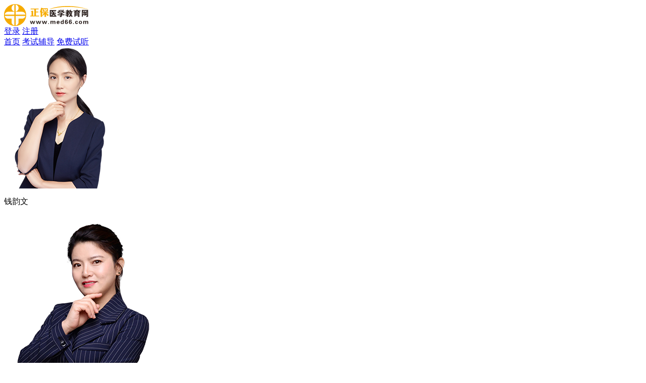

--- FILE ---
content_type: text/html
request_url: https://www.med66.com/fuyouketang/liuli/gl1703201964.shtml
body_size: 8745
content:

<!DOCTYPE html>
<html>
<head>
<meta http-equiv="Content-Type" content="text/html; charset=utf-8"/>
<title> 刘莉医生个人主页：儿科专家刘莉大夫个人简介网站_医学教育网</title>
<meta name="description" content="" />
<meta name="keywords" content="刘莉,儿科专家刘莉,刘莉主任,刘莉视频,刘莉讲座,医学教育网刘莉" />
<link href="//www.med66.com/css/lanmu/global_newfykt.css" rel="stylesheet" type="text/css" /> 
<link href="//www.med66.com/css/dialog.css" rel="stylesheet" type="text/css"/>
<script type="text/javascript" src="/js/browserRedirect.js"></script>
<!--判断是否是手机用户 -->
<script src="/js/browserRedirectIndex.js"></script> 
<!--判断是否是手机用户 End -->  
  <!--跳转-->
  <script type="text/javascript">
  window.location="//www.med66.com/dywebmed66/teacher/list.shtm";
</script>
</head>
<body>
  
	
<!--公用页头-->
<script src="/head/head_champion_new1000.js" language="javascript"></script>
<!--公用页头 end-->
<!--头部-->
<div class="container header clearfix">
  <div class="layout header msf">
      <a href="//www.med66.com/" target="_blank" class="logo fl" title="正保医学教育网"><img src="//www.med66.com/images/fuyouketang/logo.png"></a>
      <a href="//www.med66.com/yixueshiyongjishu/" target="_blank" class="sublogo fl" title="实用技术"><img src="//www.med66.com/upload/resources/image/2022/01/18/540039.png"></a>
     <!--<ul class="hnav fr msf">
<li class="n01 an"><img src="//www.med66.com/upload/html/2017/04/yc175495.png"><a href="//www.med66.com/fuyouketang/jiangzuo/qm1704188426.shtml" target="_blank">新手必读</a>　<img src="//www.med66.com/upload/html/2017/04/gl267922.png" height="23px"> <a href="//www.med66.com/fuyouketang/daogou.shtml" title="视频导购" target="_blank">视频导购</a></li> </ul>-->
   </div>
</div>
<script>
var _hmt = _hmt || [];
(function() {
  var hm = document.createElement("script");
  hm.src = "//hm.baidu.com/hm.js?072191e710028974c49838d068b2a510";
  var s = document.getElementsByTagName("script")[0]; 
  s.parentNode.insertBefore(hm, s);
})();
</script><!--头部 end-->
	
<div class="navbg">
    <ul class="layout nav msf" style="width:1000px; margin:0 auto; ">
        <li class="on"><a href="//www.med66.com/yixueshiyongjishu/" target="_blank" style="color:#FFFFFF">实用技术首页</a></li>
        <li><a href="//www.med66.com/dywebmed66/teacher/list.shtm?classifyId=4" target="_blank" style="color:#FFFFFF">网校师资</a></li>
        <li><a href="//www.med66.com/fuyouketang/jiangzuo/" target="_blank" style="color:#FFFFFF">招生方案</a></li>
        <li><a href="//www.med66.com/zhibo/list-10-132-0-0/" target="_blank" style="color:#FFFFFF">网校直播</a></li>
        <li class="b0 qp fl pr"><a href="//www.med66.com/zhuanti/2017newApp/index.shtml" target="_blank" style="color:#FFFFFF">APP下载</a></li>
    </ul>
</div> 
<!-- 百度统计代码 -->
<script>   
  var _hmt = _hmt || []; 
  (function() { 
    var hm = document.createElement("script"); 
    hm.src = "https://hm.baidu.com/hm.js?b3b7cb0242fd03cca92c6e073af8cf3d";   
    var s = document.getElementsByTagName("script")[0]; 
    s.parentNode.insertBefore(hm, s); 
  })(); 
</script>
  
<!--面包屑-->
<div class="mbx">
  <span class="fl">当前位置：<a href="//www.med66.com" target="_self">医学教育网</a>  &nbsp;&gt;&nbsp;<a target="_self" href="//www.med66.com/fuyouketang/">正保妇幼课堂</a>&nbsp;&gt;&nbsp;<a target="_self" href="//www.med66.com/fuyouketang/liuli/">刘莉</a> > 正文</span>
	
</div>
<!--面包屑 end-->
<!--新闻内容-->
<div class="list container clearfix">
	<!--新闻-->
	<div class="lmain clearfix fl">
<!--文章正文-->
<div class="neews clearfix">
<h1 class="msf">刘莉医生个人主页：儿科专家刘莉大夫个人简介网站</h1>
<div class="marsk">　来源：<a href="//www.med66.com/" target="_blank">医学教育网</a>&nbsp;&nbsp;　　<a href="#" onClick="javascript:window.print()" target="_self">打印</a> |  <a onClick="window.external.AddFavorite(location.href,document.title);" target="_self">收藏</a> | <style>
/*字号*/
.fontSize{position:relative; color:#333;display:inline-block;*display:inline;*zoom:1; cursor:pointer;}
.fontSize p{line-height:22px;display:none;position:absolute;left:-34px;top:24px; padding:2px 8px; background:#fcfcfc; border:1px solid #ccc;color:#888; white-space:nowrap; text-indent:0em;}
.fontSize p a{text-decoration:none;color:#333;}
.fontSize p i{width:17px;height:10px;background:url(/images/linchuangyishi2016/fontSize-i.gif) no-repeat; line-height:0px; font-size:0px; overflow:hidden; position:absolute;left:33px;top:-10px;}
.cur p{display:block;}
</style>
<div class="fontSize" onmouseover="this.className='fontSize cur'" onmouseout="this.className='fontSize'">字号<p><a target="_self" href="javascript:fontZoom(16)">大</a> | 
<a href="javascript:fontZoom(14)" target="_self">中</a> | <a href="javascript:fontZoom(12)" target="_self">小</a><i></i></p></div>
<!-- Baidu Button BEGIN -->
<style>
.info-top-share{display:inline-block;*zoom:1;*display:inline; white-space:nowrap;vertical-align:top;padding-left:10px;text-align:left;}
.info-top-share .bdshare-button-style0-16 .bds_more{line-height:16px;overflow:hidden;}
.info-top-share .bdsharebuttonbox .bds_more{color:#333; background:none; padding-left:0;}
.info-top-share .bdsharebuttonbox{width:146px;display:inline-block;_zoom:1;_display:inline;}
.info-top-share .bdsharebuttonbox a{margin-top:9px;}
</style>
<div class="info-top-share">
<div class="bdsharebuttonbox"><a href="#" class="bds_more" data-cmd="more">分享到：</a><a title="分享到微信" href="#" class="bds_weixin" data-cmd="weixin"></a><a title="分享到QQ空间" href="#" class="bds_qzone" data-cmd="qzone"></a><a title="分享到新浪微博" href="#" class="bds_tsina" data-cmd="tsina"></a></div>
</div></div>
<div id="fontzoom">

<p>刘莉，目前担任首都医科大学附属北京儿童医院儿童保健中心主任，主任医师。</p>
<p align="center"><img alt="刘莉" width="500" height="300" src="/upload/html/2017/04/wz216880.jpg" /></p>
<p>刘莉具有丰富的儿内科临床经验，期间在北京新世纪国际儿童医院内科门诊工作2年、从事教学工作20余年，专功婴幼儿喂养、生长发育、婴儿精神发育评价与发育行为指导、计划免疫、常见营养性疾病等的诊断及治疗。参与撰写育儿书籍数本，共计十余万字、参与翻译儿科学教材3部；多次在中央电视台、北京电视台做育儿节目、担任北京市长城慢病科普专家。</p>

</div>
</div>
<!--文章正文 end-->
<!--延伸+上下条-->
<div class="sxt clearfix">
<p><span>上一条：</span><a href="//www.med66.com/fuyouketang/jiangzuo/gl1703208022.shtml" target="_blank">分娩前后视频课程——正保妇幼课堂</a></p><p><span>下一条：</span><a href="//www.med66.com/fuyouketang/chanzhong/wz1704132088.shtml" target="_blank">分娩前容易被忽视的问题-姜梅视频讲座</a></p></div>
<!--延伸+上下条 end-->
<!--相关新闻-->
<div class="xgzx clearfix">
<div class="lggtit clearfix">
<div class="lggtit-l fl">相关新闻</div>
</div>
<ul class="clearfix">
    
          					
                               <li><span>&middot;</span><a href="/fuyouketang/liuli/gl1703201964.shtml" target="_blank" title="刘莉医生个人主页：儿科专家刘莉大夫个人简介网站">刘莉医生个人主页：儿科专家刘莉大夫个人简介网站</a></li>
        

</ul>
</div>
<!--相关新闻 end-->
	</div>
	<!--新闻 end-->
	<!--右侧内容-->
	<div class="rmain fr">
<div class="denglu clearfix">
<!--登录注册-->
<link rel="stylesheet" type="text/css" href="//www.med66.com/OtherItem/css/loginRegister/dialog.min.css?v=20191014"/>
<div class="login clearfix msf noLogin"><a href="javascript:void(0)" class="han01 an fl ucLoginBtn" maidian-value="PC-点击-辅导页-注册登录@注册登录:登录,辅导名称:临床执业医师">登录</a>
<a href="javascript:void(0)" class="han02 an fl ucRegisterBtn" maidian-value="PC-点击-辅导页-注册登录@注册登录:注册,辅导名称:临床执业医师">注册</a></div><div class="loginh clearfix yesLogin">
<div class="hl fl an"><span class="loginname"></span><br /><a href="//member.med66.com/mycenter/index.shtm">进入我的网校我的家 ></a></div>
<a href="javascript:void(0)" target="_self" onClick="logout()" class="hr an fr">退出</a>
<script type="text/javascript">
if(typeof jQuery == 'undefined'){
	 document.write("<script src=\"//www.med66.com/js/jquery-1.7.1.min.js\">"+"</scr"+"ipt>");
};
</script>
  </div>


<!--登录注册 end-->
</div>
<!--特别推荐-->
      
<div class="rtit clearfix">
		<h5 class="rtit-left msf fl an">特别推荐</h5>
</div>
<ul class="tbtj clearfix">
<li><a href="//www.med66.com/zhongyishiyongjishu/project/index.shtml" target="_blank" title="精品课：14类专家精讲课程！">精品课：14类专家精讲课程！</a></li>
<li><a href="//www.med66.com/demo/96/" target="_blank" title="医学教育网实用技术免费试听">医学教育网实用技术免费试听</a></li>
<li><a href="//www.med66.com/dywebmed66/teacher/list.shtm?classifyId=4" target="_blank" title="医学教育网实用技术授课专家团队">医学教育网实用技术授课专家团队</a></li>
<li><a href="https://www.med66.com/helps/gouke/?tabs=1&&tag=1" target="_blank" title="医学实用技术视频导购">医学实用技术视频导购</a></li>

</ul>

<!--特别推荐 end-->
<!--网络课堂-->
<div class="rtit clearfix">
<span><h5><a  class="rtit-left msf fl an" href="//www.med66.com/yixueshiyongjishu/" target="_blank">医学实用技术</a>
　<a href="//www.med66.com/yixueshiyongjishu/" target="_blank"></a></h5> 
</span>                                               
</div><div class="wlkt clearfix">
			<div class="top clearfix"> <a href="//www.med66.com/demo/96/" target="_blank"><img src="//www.med66.com/upload/resources/image/2022/01/18/540030.jpg" alt="实用技术免费试听" border="0" class="fl"/></a>
				<ul class="top-right fr">
					<li><a href="//www.med66.com/dywebmed66/teacher/list.shtm?classifyId=4" target="_blank">知名大咖专家云集</a></li>
					<li><a href="//www.med66.com/zhongyishiyongjishu/project/index.shtml" target="_blank">14种实用技能课程</a></li>
					<li><a href="//www.med66.com/helps/xuexi/?tabs=1&&tag=1" target="_blank">高清视频讲座在线播放</a></li>
					<!--<li><a href="//www.med66.com/fuyouketang/app.shtml" target="_blank">妇幼移动课堂下载学习</a></li>-->
				</ul>
  </div>

		
		</div>
<!--网络课堂 end-->
<!--官方微信-->
<div class="rtit clearfix">
<span><h5 class="rtit-left msf fl an">官方微信公众号</h5></span>                                                  
</div><div class="wlkt clearfix">
      <div class="top clearfix"><img src="//www.med66.com/upload/resources/image/2020/12/03/175151.jpg?1606984384705" alt="正保医学教育网官方微信" border="0" class="fl"/>
<ul style="line-height:24px;">
<li style="margin-left:125px;"><strong>第一步：</strong>微信扫二维码关注“正保医学教育网”；</li>
<li style="line-height:12px;">　</li>
<li style="margin-left:125px;"><strong>第二步：</strong>点击公众号推送的图片，并长按识别图中二维码，即可关注。</li>
</ul>
</div>
</div>
<!--官方微信 end-->
<!--版权声明-->
<div class="rtit clearfix">
		<h5 class="rtit-left msf fl an">欢迎合作</h5>
</div>
<ul class="tbtj clearfix">
<div class="nr clearfix">
		<div class="bqsmnr">
				<div style="line-height:30px">
				<p  style="padding-left:10px; margin-right:10px">&nbsp;&nbsp;<a href="//www.med66.com/yixueshiyongjishu/">实用技术火爆热销中</a>！如有合作需求，可与我们联系。<br>
  &nbsp;&nbsp;联系电话：(010)82319999-1022<br>&nbsp;&nbsp;联系信箱：zhangyilin@cdeledu.com</p>
				</div>
		</div>
</div>
</ul>
<div class="hyhz clearfix"><a href="//www.med66.com/webhtml/hezuo.shtml" target="_blank">欢迎合作</a>　|　<a href="mailto:edit@med66.com" target="_blank">编辑信箱</a>　|　<a href="//www.med66.com/jiucuo/" target="_blank">我要纠错</a>　|　<a href="//www.med66.com/sitemap.shtml" target="_blank">网站地图</a></div>

<!--版权声明 end-->
	</div>
	<!--右侧内容 end-->
</div>
<!--新闻内容 end-->
<div class="hui">
	<!--公用页尾-->
	<style>
body,p{margin:0; padding:0;}
.footer{ padding-top:10px; margin:0 auto; color:#8e96a3; font-size:12px; font-family:"\5b8b\4f53";text-align:center; line-height:24px;}
.footer a{color:#8e96a3;text-decoration:none; }
.footer p{ padding-bottom:10px;}
.footer .footnav{height:24px;color:#3c5274;}
.footer .footnav a{color:#3c5274;white-space:nowrap;display:inline-block;margin:0 4px;}
.footer .fontfam{font-family:Verdana,Arial,Helvetica,sans-serif;}
</style>
<!-页底 -->


<style>
.footer{ line-height: 32px; font-size: 12px; font-family:\5FAE\8F6F\96C5\9ED1,\9ED1\4F53; text-align: center; color: #666; margin: 10px auto;}
.footer a{ color: #666;}
.footer .fontfam{ font-family: Verdana,Arial,Helvetica,sans-serif;}
</style>
<div class="footer_wrap">
<div class="footer">
	Copyright <font class="fontfam">&copy;</font> 2005 - 2024 www.med66.com All Rights Reserved.　北京正保医教科技有限公司 版权所有<br />
	客服邮箱：<a href="mailto:med66@cdeledu.com" zhuge-name="客服邮箱">med66@cdeledu.com</a>　建议邮箱：<a title="医学教育网建议邮箱账号" zhuge-name="建议邮箱" href="mailto:medjy@cdeledu.com">medjy@cdeledu.com</a>　投诉电话：010-82330110<br />
  <a href="//www.med66.com/licence/icp.htm" target="_blank" title="京ICP证：京B2-20200993" zhuge-name="京ICP证">京ICP证：京B2-20200993</a>&#12288; <a href="//beian.miit.gov.cn/" target="_blank" title="医学教育网互联网信息服务：京ICP备20013320号-1" zhuge-name="京ICP证">京ICP备20013320号-1</a>　　<a href="//www.med66.com/licence/cbw.htm" target="_blank" rel="external nofollow" title="医学教育网出版物经营许可证：京批字第直0579号" zhuge-name="出版物经营许可证">出版物经营许可证</a>　<img src="//www.med66.com/upload/html/2017/05/li040387.png" style="display:inline-block; vertical-align: middle; width: 20px; height: 20px;" border="0"  width="20" height="20"/><a href="//www.beian.gov.cn/portal/registerSystemInfo?recordcode=11010802020153" target="_blank" title="医学教育网京公网安备11010802020153号" zhuge-name="京公网安备">京公网安备11010802020153号</a>　
</div>
</div>
<script type="text/javascript">
    if(typeof jQuery == 'undefined'){document.write("<script src=\"//www.med66.com/js/jquery-1.9.1.min.js\">"+"</scr"+"ipt>");}
    if(typeof jqueryCookie == 'undefined'){document.write("<script src=\"//www.med66.com/js/jquery.cookie.min.js\">"+"</scr"+"ipt>");}
</script>
<script type="text/javascript" src="/js/judgeBrowers.min.js"></script>
<script>
	//获取当前页面来源地址并作为参数传给纠错页面
  //var srcUrl = document.referrer;
  //var jcUrl = document.getElementById("jiucuo").href;
  //document.getElementById("jiucuo").href=jcUrl+"?address="+srcUrl;

    var _hmt = _hmt || [];
    (function() {
        var hm = document.createElement("script");
        hm.src = "//hm.baidu.com/hm.js?072191e710028974c49838d068b2a510";
        var s = document.getElementsByTagName("script")[0];
        s.parentNode.insertBefore(hm, s);
    })();
</script>
<!-- 监控广告投放 -->
<script type="text/javascript" src="//www.med66.com/global/poster.js"></script>
<script type="text/javascript" src="//csms.cdeledu.com/collect/js/collect/visit.js?v=1.0"></script>

<script type="text/javascript" src="//www.med66.com/global/js/uuid.js"></script>
<script type="text/javascript" src="/OtherItem/js/loginRegister/head2019.min.js" charset="UTF-8"></script>
  <!-页底 end -->
<script language="javascript" src="/js/judgeBrowers.min.js"></script> 
<!-- 监控广告投放 --> 
<script language="javascript" src="//www.med66.com/global/poster.js"></script> 
<script type="text/javascript">
if(typeof jQuery == 'undefined'){
	 document.write("<script src=\"//www.med66.com/js/jquery-1.7.1.min.js\">"+"</scr"+"ipt>");
};
</script>
<script>
var _hmt = _hmt || []; 
(function() { 
var hm = document.createElement("script"); 
hm.src = "//hm.baidu.com/hm.js?072191e710028974c49838d068b2a510"; 
var s = document.getElementsByTagName("script")[0]; 
s.parentNode.insertBefore(hm, s); 
})(); </script>
<script language="javascript" src="//www.med66.com/global/js/uuid.js"></script>
	<!--公用页尾 end-->
</div>
<script src="//www.med66.com/js/dialog3.js"></script>
<script src="//www.med66.com/js/jquery.chinaacc.min.js"></script>
<script src="//www.med66.com/js/lanmu/global_jibing.js"></script>
<script src="//www.med66.com/js/fuyouketang/fyLogin.js"></script>
<script src="//www.med66.com/js/listpage/newsxuanke.js"></script>
<!--右浮动-->
<style>
/* 右浮动 */
.r-sns li,.r-sns li .sns-info .sns-hd,.returnTop{background:url(/images/index2016/r-snsAll.png) no-repeat;}
.r-sns{width:44px;overflow:hidden;position:fixed;right:10px;bottom:1%;_position:absolute; z-index:68;}
.r-sns ul{width:44px;}
.r-sns li{height:44px;margin-bottom:2px;position:relative;vertical-align:top;background-position:left top;}
.r-sns li .sns-info{width:160px;position:absolute;right:-160px;top:0;}
.r-sns li .sns-info .sns-hd{line-height:44px;padding-left:45px; background-position:9px -367px; background-color:#313131;-border-top-left-radius:2px;-webkit-border-top-left-radius:2px;border-top-left-radius:2px;-border-bottom-left-radius:2px;-webkit-border-bottom-left-radius:2px;border-bottom-left-radius:2px; font-size:14px;color:#fff;}
.r-sns li .sns-info .sns-hd a{color:#fff; margin-right:5px;}
.r-sns li.tel{background-position:left -92px;}
.r-sns li.tel .sns-hd{background-position:9px -411px;padding:2px 0 2px 45px;line-height:20px;}
.r-sns li.kf{background-position:left -46px;}
.r-sns li.kf .sns-hd{background-position:9px -455px;}
.r-sns li.share{background-position:left -138px;}
.r-sns li.share .sns-hd{height:44px;background-position:9px -499px;}
.r-sns li.qq{background-position:left -230px;}
.r-sns li.qq .sns-hd{height:44px;background-position:9px -587px;}
.r-sns li.mail{background-position:left -276px;}
.r-sns li.mail .sns-hd{height:44px;background-position:9px -631px;}
.r-sns li.wb{background-position:left -322px;}
.r-sns li.wb .sns-hd{height:44px;background-position:9px -675px;}
.r-sns li.wx{background-position:left -184px;z-index:2;}
.r-sns li.wx .sns-hd{background-position:9px -543px;}
.r-sns li.snsClose{height:22px; line-height:22px; color:#fff;background:#c4c3c3; text-align:center; cursor:pointer;z-index:1;}
.sns-bd{padding:5px; background:#fff;}
.returnTop{width:50px;height:50px;line-height:500px;overflow:hidden;position:fixed;_position:absolute;right:10px;bottom:20px;z-index:69;cursor:pointer;background-position:13px -725px; background-color:#666; display:none;}
.returnTop:hover{background-position:13px -775px;background-color:#1c79d2;}

.r-sns li.app2{background:url(/images/index2016/r-snsAllApp.png) no-repeat 0 0; z-index:2;}
.r-sns li.app2 .sns-hd{height:54px; background:url(//www.med66.com/images/index2016/r-snsAllApp.png) no-repeat scroll 9px -34px #313131; line-height:72px;} 
</style>

<!--右浮动-->
<!-- <div class="r-sns msf">
	<ul class="clearfix">
        <li class="kf">
            <div class="sns-info">
                <p class="sns-hd"><a href="//24olv2.med66.com/" target="_blank">在线客服</a></p>
            </div>
        </li>
        <li class="tel">
            <div class="sns-info">
            	<p class="sns-hd">010 82311666<br />400 650 1888</p>
            </div>
        </li>
        <li class="mail">
            <div class="sns-info">
            	<p class="sns-hd"><a href="mailto:med66@med66.com" target="_blank">点击发送邮件</a></p>
            </div>
        </li>
		<li class="app2">
            <div class="sns-info" style=" top:-160px; position:absolute;">
                <p class="sns-hd"><a href="//www.med66.com/zhuanti/2017newApp/index.shtml" target="_blank">app下载</a></p>
                <div class="sns-bd tc" ><img width="150" height="150" alt="官方微信" src="//www.med66.com/upload/html/2017/08/li312616.png"></div>
            </div>
        </li>
        <li class="snsClose">关闭</li>
	</ul>
</div> -->
  
<link rel="stylesheet" type="text/css" href="//www.med66.com/css/24homePage/include/rightNav2024.css"/>
<div class="rightFloatNav">
    <div class="rightFloatNav-newPeople">
        <a href="//www.med66.com/ziliaoku/" target="_blank" title="免费资料"><img src="/images/common/2021rightFloat/xryl.png" alt=""/></a>
    </div>
    <ul class="rightFloatNav-list">
        <li class="rf-app">
            <a href="javascript:void(0)"><i class="rf-app-icon"></i>APP</a>
            <div class="rightFloatNav-layer rightFloatNav-app-layer">
                <div class="rightFloatNav-app-ewm fl">
                    <img src="//www.med66.com/upload/html/2019/07/gl030579.png" width="90" height="90" alt="APP下载">扫一扫立即下载
                </div>
                <div class="rightFloatNav-app-info"></div>
            </div>
        </li>
        <li class="rf-online">
            <a href="//24olv2.med66.com/"><i class="rf-online-icon"></i>在线客服</a>
        </li>
        <li class="rf-getData">
            <a href="javascript:void(0)"><i class="rf-phone-icon"></i>咨询电话</a>
            <div class="rightFloatNav-layer rightFloatNav-phone-layer">
                <div class="phone_nums">010 82311666<br>400 650 1888</div>
            </div>
        </li>
        <li class="rf-pub">
            <a href="javascript:void(0)"><i class="rf-pub-icon"></i>官方号</a>
            <div class="rightFloatNav-layer rightFloatNav-pub-layer">
                <div class="pub-ewm"><img src="/images/common/2021rightFloat/ewm-wx.png"><p>官方公众号<br>微信扫一扫</p></div>
                <div class="pub-ewm"><img src="/images/common/2021rightFloat/ewm-sp.png"><p>官方视频号<br>微信扫一扫</p></div>
                <div class="pub-ewm"><img src="/images/common/2021rightFloat/ewm-dy.png"><p>官方抖音号<br>抖音扫一扫</p></div>
            </div>
        </li>
        <li>
            <a href="//www.med66.com/zhuanti/fankui/?gg=www_right" target="_blank"><i class="rf-fankui-icon"></i>投诉建议</a>
        </li>
    </ul>
    <div class="rf-returnTop">
        <a href="javascript:void(0)"><i class="rf-returnTop-icon"></i>回到顶部</a>
    </div>
    <a href="javascript:void(0)" class="rightFloatNav-switch-icon">折叠</a>
</div>
<script type="text/javascript">
    if(typeof jQuery == 'undefined'){document.write("<script src=\"//www.med66.com/js/jquery-1.9.1.min.js\">"+"</scr"+"ipt>");}
</script>
<script type="text/javascript" src="//24olv2.med66.com/resource/pcbox/js/24olv2_box.js"></script>
<script type="text/javascript" src="/js/24homePage/include/rightNav2024.js"></script>
<!--右浮动 end-->

<script>
//ie6
var isIE6 = !!window.ActiveXObject&&!window.XMLHttpRequest;
//右侧浮动导航
$(".r-sns li:not(:last-child)").hover(function(){
	$(this).parent().parent().stop(true).animate({"padding-left":116},200);
	$(this).css("overflow","visible").children(".sns-info").stop(true).animate({"right":0},200);
},function(){
	$(this).parent().parent().stop(true).animate({"padding-left":0},200);
	$(this).css("overflow","").children(".sns-info").stop(true).animate({"right":-160},200);
});
$(".snsClose").click(function(){
	$(".r-sns").hide();
});

//ie6下Fixed
var rFloat = function() {		  
	var stTop= $(document).scrollTop();
	var winH = $(window).height()/2;	 
	(stTop>=120) ? $(".returnTop").fadeIn() : $(".returnTop").fadeOut(); 
	 //右侧浮层
	if(isIE6){
		$(".r-sns").css("top",stTop+winH);
		$(".returnTop").css("top", stTop + winH*2 - 70);
	};
};	
$(window).bind("scroll", rFloat);
$(window).bind("resize", rFloat);
$(window).bind("onresize", rFloat);
$(window).bind("load", rFloat);

function goToTop() {
	$("html, body").animate({
		scrollTop: 0
	}, 120);
};

</script>
<!--分享js-->

<link rel="stylesheet" type="text/css" href="//www.med66.com/css/2020share/share.min.css"/>
<script type="text/javascript" src="//www.med66.com/js/2020share/jquery.share.min.js" charset="utf-8"></script>
<script type="text/javascript">
      $('#share-2020').share();
</script>
<script type="text/javascript" src="/js/cdelBase.js"></script>
<script type="text/javascript" src="//video.cdeledu.com/simplehlsplayer/player/playerobject.min.js"></script>
<script type="text/javascript" src="/js/common2020/videoContent.js"></script>
<!--分享js End-->
<!--右浮动 end-->

<script src="https://www.med66.com/zcms/stat/front/stat.js" type="text/javascript"></script>
<script>
if(window._zcms_stat)_zcms_stat("SiteID=8&CatalogInnerCode=001500000002000035&Type=Article&LeafID=3528995&Dest=https://www.med66.com/zcms/stat/dealer");
</script>

<!-- App=ZCMS(ZCMS内容管理系统) 2.5.28121,CostTime=53,PublishDate=2022-04-21 20:16:49 -->
</body>
</html>

--- FILE ---
content_type: text/html;charset=UTF-8
request_url: https://www.med66.com/dywebmed66/teacher/list.shtm
body_size: 8911
content:
<!DOCTYPE html PUBLIC "-//W3C//DTD XHTML 1.0 Transitional//EN" "http://www.w3.org/TR/xhtml1/DTD/xhtml1-transitional.dtd">
<html xmlns="http://www.w3.org/1999/xhtml">
<head>
    <meta http-equiv="Content-Type" content="text/html; charset=utf-8"/>
    <meta name="renderer" content="webkit|ie-comp">
    <meta http-equiv="X-UA-Compatible" content="IE=edge,chrome=1"/>
    <meta name="keywords" content="老师,医学专家,医学教授,医学人才,医学老师,主任医师,医学考试培训"/>
    <meta name="description" content="医学网校师资汇聚了来自各北医、协和等国内大型三甲医学院校的数百位中国医学专家教授、医院的主任医师，联手讲授医师资格考试、卫生职称考试、执业药师考试辅导课程，精选专业老师授课，百万学子的共同选择！"/>
    <title>医学网校师资：汇聚医学院校百位中国医学专家教授、主任医师，精选专业老师授课，百万学子的共同选择！</title>
    <link rel="icon" href="/favicon.ico" type="image/x-icon"/>
    <link rel="stylesheet" type="text/css" href="//www.med66.com/dywebmed66/css/2021teacher/list.css"/>
    <script type="text/javascript" src="//analysis.cdeledu.com/js/med66/analytics_www_med66.js"></script>
    <script type="text/javascript" src="//www.med66.com/OtherItem/js/loginRegister/loginDialog.js"></script>
    <script type="text/javascript" src="//www.med66.com/dywebmed66/js/2021teacher/teacherRedirect.js"></script>
    
    
</head>
<body class="bodyBg msf" data-fd="网校老师首页">
	<!-- 此处要加xsl过滤 -->
	<!--页头-->
	<div><link rel="stylesheet" type="text/css" href="//www.med66.com/OtherItem/css/loginRegister/dialog.css"/>
<link rel="stylesheet" type="text/css" href="//www.med66.com/css/headnew2017.css"/>
<div class="headerBg">
    <div class="header layout">
        <a href="//www.med66.com/" target="_blank" class="logo fl" title="医学教育网"><img src="//www.med66.com/images/2017lammu_logo.png" alt="医学教育网"></a>
        <div id="titleName"></div>
        <!--登录-->
        <div class="right fr">
            <div class="right-login fl" id="noLogin">
                <a href="javascript:void(0)" class="dzhan fl ucLoginBtn" title="学员登录">登录</a>
                <a href="javascript:void(0)" class="dzhan fl ucRegisterBtn" title="学员注册">注册</a>
            </div>
            <div class="right-loginh fl pr h-an qp" id="yesLogin" style="display: none; z-index:15">
                <span class="ctxt">
                    <i class="xquan abs"></i>
                    <img src="//member.med66.com/images/mycenter/others/default.jpg" alt="">
                </span>
                <i class="xian abs"></i>
                <div class="pop3 clearfix abs">
                    <div class="pop3-t clearfix">
                        <div class="pop3-t-l fl" id="loginIconUrl">
                            <a href="//member.med66.com/home/index.html#/user/myinfo/1" target="_blank">
                                <i class="dquan abs"></i>
                                <img src="//member.med66.com/images/mycenter/others/default.jpg">
                            </a>
                        </div>
                        <div class="pop3-t-r fl">
                            <p id="loginName"></p>
                        </div>
                    </div>
                    <div class="pop3-c clearfix">
                        <a href="//member.med66.com/mycenter/index.shtm" target="_blank" class="chan fl h-an" title="我的课程">我的课程</a>
                        <a href="//member.med66.com/home/index.html#/user/myinfo/1" target="_blank" class="chan chan2 fl h-an" title="个人资料">个人资料</a>
                    </div>
                    <a href="javascript:void(0)" class="pop3-b ucLogoutBtn" title="退出">退 出</a>
                </div>
            </div>
        </div>
        <div class="cen fr">
            <a href="//www.med66.com/" target="_blank" class="cen-n02 fl" title="医学教育网首页">首页</a>
            <a href="//www.med66.com/webhtml/project/" target="_blank" class="cen-n02 fl" title="医学教育网辅导课程招生方案">考试辅导</a>
            <a href="//www.med66.com/webhtml/demo/" target="_blank" class="cen-n02 fl" title="医学教育网辅导课程免费试听">免费试听</a>
            <!--<a href="//www.med66.com/webhtml/teacher/" target="_blank" class="cen-n02 fl" title="医学教育网辅导讲师">网校讲师</a>
            <a href="//bbs.med66.com/" target="_blank" class="cen-n02 fl" title="医学社区">医学社区</a>-->
        </div>
    </div>
</div></div>
	<!--页头 end-->

	<!--页头大图-->
	<div class="topHeader-bg">
    <div class="topHeader layout clearfix">
        <div class="teacher-con pr">
            <div class="pic pic01">
               <a href="//www.med66.com/laoshi/weisheng/qyw.shtml" target="_blank" title="">
                    <img src="//www.med66.com/dywebmed66/images/2021teacher/topHeader-tea12.png" alt="">
                </a>
                <p>钱韵文</p>
            </div>
            <div class="pic pic02">
                 <a href="//www.med66.com/dywebmed66/teacher/details.shtm?id=50155&courseEduId=0" target="_blank" title="">
                    <img src="//www.med66.com/upload/resources/image/2023/08/11/752071.png" alt="">
                </a>
                <p>鸿<br><br>雁</p>
            </div>
            <div class="pic pic03">
                 <a href="//www.med66.com/dywebmed66/teacher/details.shtm?id=50131&courseEduId=0" target="_blank" title="">
                    <img src="//www.med66.com/upload/resources/image/2021/09/14/326510.png" alt="">
                </a>
                <p>涵<br><br>钰</p>
            </div>
            <div class="pic pic04">
                <a href="//www.med66.com/laoshi/yaoshi/yuqi.shtml" target="_blank" title="">
                    <img src="//www.med66.com/dywebmed66/images/2021teacher/topHeader-tea16.png" alt="">
                </a>
                <p>张钰琪</p>
            </div>
            <div class="pic pic05">
                <a href="//www.med66.com/laoshi/linchuang/tyh.shtml" target="_blank" title="">
                    <img src="//www.med66.com/dywebmed66/images/2021teacher/topHeader-tea14.png" alt="">
                </a>
                <p>汤以恒</p>
            </div>
            <div class="pic pic06">
                <a href="//www.med66.com/laoshi/linchuang/wq.shtml" target="_blank" title="">
                    <img src="//www.med66.com/dywebmed66/images/2021teacher/topHeader-tea15.png" alt="">
                </a>
                <p>景<br><br>晴</p>
            </div>
            <div class="pic pic07">
                <a href="//www.med66.com/laoshi/linchuang/sqx.shtml" target="_blank" title="">
                    <img src="//www.med66.com/dywebmed66/images/2021teacher/topHeader-tea13.png" alt="">
                </a>
                <p>邵启轩</p>
            </div>
            <div class="pic pic08">
                <a href="//www.med66.com/laoshi/kouqiang/hr.shtml" target="_blank" title="">
                    <img src="//www.med66.com/dywebmed66/images/2021teacher/topHeader-tea17.png" alt="">
                </a>
                <p>鸿<br><br>儒</p>
            </div>
            <div class="pic pic09">
                <a href="//www.med66.com/dywebmed66/teacher/details.shtm?id=50156&courseEduId=0" target="_blank" title="">
                    <img src="//www.med66.com/images/project2024/yishizige/tea_qf.png" alt="">
                </a>
                <p>秦<br><br>枫</p>
            </div>
        </div>
    </div>
</div>
	<!--页头大图 end-->

<!--分类导航-->
<div class="topNav-wap layout">
    <div class="navCon">
        <div class="navCon-tit">选择类别：</div>
        <ul class="clearfix categoryNav">
            <li  class="on" onclick="getCourseEduList(0)">全部</li>
            <li onclick="getCourseEduList(1)"
            >执业药师</li>
            <li onclick="getCourseEduList(2)"
            >医师资格</li>
            <li onclick="getCourseEduList(3)"
            >护士资格</li>
            <li onclick="getCourseEduList(7)"
            >卫生资格</li>
            <li onclick="getCourseEduList(6)"
            >医疗招聘</li>
            <li onclick="getCourseEduList(4)"
            >实用技术</li>

        </ul>
    </div>
    <div class="tiao"></div>
    <div class="navCon">
        <div class="navCon-tit">选择辅导：</div>
        <ul class="clearfix courseEduNav">
            <li class="on" onclick="getCourseEduList(0)">全部</li>
        </ul>
        
    </div>
</div>
<!--分类导航 end-->

<!--辅导导航-->
<div class="couNav-wap layout clearfix">
    <div class="couText"  >全部</div>

    
    <div class="search">
        <input id ="teacherName" type="text"

               class="s-input msf"
               placeholder="输入老师姓名搜索"
               value=""
        >
        <input type="submit" class="s-btn an" onclick="searchTeacher('')"/>
    </div>
</div>
<!--辅导导航 end-->

<!--老师列表-->
<div class="teacher-wap layout clearfix">
    <div class="listCon clearfix">
        <div class="teaList">

            <a href="details.shtm?id=50002&amp;courseEduId=0" target="_blank" class="pic"><img src="//www.med66.com/zcms/preview/www.med66.com/upload/resources/image/2021/09/10/325885.jpg"></a>
            <div class="fdTxt">
                <div class="fdTxt-top"><a href="details.shtm?id=50002&amp;courseEduId=0" class="name fl" target="_blank">汤以恒</a></div>
                <div class="fdTxt-cen" >
                    <span>学识渊博</span><span>风趣幽默</span><span>思路清晰</span><span>寓教于乐</span>
                </div>
                <div class="fdTxt-bot" >
                    <a href="//www.med66.com/demo/linchuang/c730853-v101/"  class="audList clearfix" target="_blank"><span class="audList-txt fl">临床执业-消化系统（2025）</span><i class="an audList-icon fr"></i></a><a href="//www.med66.com/demo/linchuangzl/c736590-v101/"  class="audList clearfix" target="_blank"><span class="audList-txt fl">临床执业助理医师-病理学（2026年）</span><i class="an audList-icon fr"></i></a>
                </div>
            </div>
        </div>
        <div class="teaList">

            <a href="details.shtm?id=50318&amp;courseEduId=0" target="_blank" class="pic"><img src="https://img.cdeledu.com/CMS/2025/1127/240df3d218e92582-0.png"></a>
            <div class="fdTxt">
                <div class="fdTxt-top"><a href="details.shtm?id=50318&amp;courseEduId=0" class="name fl" target="_blank">艾睿</a></div>
                <div class="fdTxt-cen" >
                    <span>化繁为简</span><span>经验丰富</span><span>通俗易懂</span>
                </div>
                <div class="fdTxt-bot" >
                    <a href="//www.med66.com/demo/zhiyeyaoshi/c739186-v601/"  class="audList clearfix" target="_blank"><span class="audList-txt fl">药学综合知识与技能-基础学习（2026年）</span><i class="an audList-icon fr"></i></a>
                </div>
            </div>
        </div>
        <div class="teaList">

            <a href="details.shtm?id=50319&amp;courseEduId=0" target="_blank" class="pic"><img src="https://img.cdeledu.com/CMS/2025/1127/c1971f737aa1b437-0.png"></a>
            <div class="fdTxt">
                <div class="fdTxt-top"><a href="details.shtm?id=50319&amp;courseEduId=0" class="name fl" target="_blank">王丹</a></div>
                <div class="fdTxt-cen" >
                    <span>善用口诀</span><span>通俗易懂</span>
                </div>
                <div class="fdTxt-bot" >
                    <a href="//www.med66.com/demo/zhiyeyaoshi/c739187-v401/"  class="audList clearfix" target="_blank"><span class="audList-txt fl">中药学专业知识一-基础学习（2026年）</span><i class="an audList-icon fr"></i></a>
                </div>
            </div>
        </div>
        <div class="teaList">

            <a href="details.shtm?id=50081&amp;courseEduId=0" target="_blank" class="pic"><img src="//www.med66.com/zcms/preview/www.med66.com/upload/resources/image/2021/09/09/325476.jpg"></a>
            <div class="fdTxt">
                <div class="fdTxt-top"><a href="details.shtm?id=50081&amp;courseEduId=0" class="name fl" target="_blank">邵启轩</a></div>
                <div class="fdTxt-cen" >
                    <span>逻辑性强</span><span>功底深厚</span><span>条理清晰</span><span>善于启发</span>
                </div>
                <div class="fdTxt-bot" >
                    <a href="//www.med66.com/demo/linchuang/c736806-v101/"  class="audList clearfix" target="_blank"><span class="audList-txt fl">临床执业医师-呼吸系统（2026年）</span><i class="an audList-icon fr"></i></a><a href="//www.med66.com/demo/linchuang/c736805-v101/"  class="audList clearfix" target="_blank"><span class="audList-txt fl">临床执业医师-心血管系统（2026年）</span><i class="an audList-icon fr"></i></a>
                </div>
            </div>
        </div>
        <div class="teaList">

            <a href="details.shtm?id=50094&amp;courseEduId=0" target="_blank" class="pic"><img src="//www.med66.com/zcms/preview/www.med66.com/upload/resources/image/2021/09/10/325926.jpg"></a>
            <div class="fdTxt">
                <div class="fdTxt-top"><a href="details.shtm?id=50094&amp;courseEduId=0" class="name fl" target="_blank">景晴</a></div>
                <div class="fdTxt-cen" >
                    <span>细腻严谨</span><span>重点突出</span><span>通俗易懂</span>
                </div>
                <div class="fdTxt-bot" >
                    <a href="//www.med66.com/demo/linchuang/c730905-v102/"  class="audList clearfix" target="_blank"><span class="audList-txt fl">临床执业-生理学（2025）</span><i class="an audList-icon fr"></i></a><a href="//www.med66.com/demo/linchuangzl/c736584-v101/"  class="audList clearfix" target="_blank"><span class="audList-txt fl">临床执业助理医师-女性生殖系统（2026年）</span><i class="an audList-icon fr"></i></a>
                </div>
            </div>
        </div>
        <div class="teaList">

            <a href="details.shtm?id=50096&amp;courseEduId=0" target="_blank" class="pic"><img src="//www.med66.com/zcms/preview/www.med66.com/upload/resources/image/2021/09/10/325750.jpg"></a>
            <div class="fdTxt">
                <div class="fdTxt-top"><a href="details.shtm?id=50096&amp;courseEduId=0" class="name fl" target="_blank">钱韵文</a></div>
                <div class="fdTxt-cen" >
                    <span>善于归纳</span><span>富有激情</span><span>严谨活泼</span><span>干脆利落</span>
                </div>
                <div class="fdTxt-bot" >
                    <a href="//www.med66.com/demo/zhiyeyaoshi/c738787-v101/"  class="audList clearfix" target="_blank"><span class="audList-txt fl">中药学专业知识一-VIP签约特训营（2025年）</span><i class="an audList-icon fr"></i></a><a href="//www.med66.com/demo/zhiyeyaoshi/c738709-v101/"  class="audList clearfix" target="_blank"><span class="audList-txt fl">药学专业知识一-考前密训（2025年）-免费试听</span><i class="an audList-icon fr"></i></a>
                </div>
            </div>
        </div>
        <div class="teaList">

            <a href="details.shtm?id=50108&amp;courseEduId=0" target="_blank" class="pic"><img src="//www.med66.com/zcms/preview/www.med66.com/upload/resources/image/2021/09/10/325844.jpg"></a>
            <div class="fdTxt">
                <div class="fdTxt-top"><a href="details.shtm?id=50108&amp;courseEduId=0" class="name fl" target="_blank">张钰琪</a></div>
                <div class="fdTxt-cen" >
                    <span>巧妙记忆</span><span>条理清晰</span><span>重点突出</span><span>讲解细致</span>
                </div>
                <div class="fdTxt-bot" >
                    <a href="//www.med66.com/demo/zhongxiyineike/c730010-v7011/"  class="audList clearfix" target="_blank"><span class="audList-txt fl">中西医内科主治医师-基础知识（2025）</span><i class="an audList-icon fr"></i></a><a href="//www.med66.com/demo/zhongyi/c727980-v101/"  class="audList clearfix" target="_blank"><span class="audList-txt fl">中医执业-中医妇科学（2024）</span><i class="an audList-icon fr"></i></a>
                </div>
            </div>
        </div>
        <div class="teaList">

            <a href="details.shtm?id=50131&amp;courseEduId=0" target="_blank" class="pic"><img src="//www.med66.com/zcms/preview/www.med66.com/upload/resources/image/2021/09/14/326509.jpg"></a>
            <div class="fdTxt">
                <div class="fdTxt-top"><a href="details.shtm?id=50131&amp;courseEduId=0" class="name fl" target="_blank">涵钰</a></div>
                <div class="fdTxt-cen" >
                    <span>思路清晰</span><span>方法多样</span><span>风格独特</span><span>紧扣大纲</span>
                </div>
                <div class="fdTxt-bot" >
                    <a href="//www.med66.com/demo/kouqiang/c737183-v3011/"  class="audList clearfix" target="_blank"><span class="audList-txt fl">口腔执业医师-口腔内科学（2026年）</span><i class="an audList-icon fr"></i></a><a href="//www.med66.com/demo/kouqiang/c737179-v101/"  class="audList clearfix" target="_blank"><span class="audList-txt fl">口腔执业医师-口腔预防医学（2026年）</span><i class="an audList-icon fr"></i></a>
                </div>
            </div>
        </div>
        <div class="teaList">

            <a href="details.shtm?id=50047&amp;courseEduId=0" target="_blank" class="pic"><img src="//www.med66.com/zcms/preview/www.med66.com/upload/resources/image/2021/09/08/324744.jpg"></a>
            <div class="fdTxt">
                <div class="fdTxt-top"><a href="details.shtm?id=50047&amp;courseEduId=0" class="name fl" target="_blank">叶冬</a></div>
                <div class="fdTxt-cen" >
                    <span>直击考点</span><span>思路清晰</span><span>通俗易懂</span><span>风趣幽默</span>
                </div>
                <div class="fdTxt-bot" >
                    <a href="//www.med66.com/demo/linchuangzl/c731165-v101/"  class="audList clearfix" target="_blank"><span class="audList-txt fl">临床助理-其他（2025）</span><i class="an audList-icon fr"></i></a><a href="//www.med66.com/demo/linchuang/c730949-v101/"  class="audList clearfix" target="_blank"><span class="audList-txt fl">临床执业-医学免疫学（2025）</span><i class="an audList-icon fr"></i></a>
                </div>
            </div>
        </div>
        <div class="teaList">

            <a href="details.shtm?id=50049&amp;courseEduId=0" target="_blank" class="pic"><img src="//www.med66.com/zcms/preview/www.med66.com/upload/resources/image/2021/09/08/324761.jpg"></a>
            <div class="fdTxt">
                <div class="fdTxt-top"><a href="details.shtm?id=50049&amp;courseEduId=0" class="name fl" target="_blank">章浩</a></div>
                <div class="fdTxt-cen" >
                    <span>风趣幽默</span><span>把握精准</span><span>善于记忆</span><span>倾囊相授</span>
                </div>
                <div class="fdTxt-bot" >
                    <a href="//www.med66.com/demo/xiyizl/c736151-v101/"  class="audList clearfix" target="_blank"><span class="audList-txt fl">中西医执业助理医师-诊断学基础（2026年）</span><i class="an audList-icon fr"></i></a><a href="//www.med66.com/demo/waike/c735290-v101/"  class="audList clearfix" target="_blank"><span class="audList-txt fl">外科主治医师-相关专业知识/专业知识（2026）</span><i class="an audList-icon fr"></i></a>
                </div>
            </div>
        </div>
        <div class="teaList">

            <a href="details.shtm?id=50063&amp;courseEduId=0" target="_blank" class="pic"><img src="//www.med66.com/zcms/preview/www.med66.com/upload/resources/image/2021/09/09/325036.jpg"></a>
            <div class="fdTxt">
                <div class="fdTxt-top"><a href="details.shtm?id=50063&amp;courseEduId=0" class="name fl" target="_blank">费一</a></div>
                <div class="fdTxt-cen" >
                    <span>主次分明</span><span>简洁明了</span><span>重点突出</span><span>通俗易懂</span>
                </div>
                <div class="fdTxt-bot" >
                    
                </div>
            </div>
        </div>
        <div class="teaList">

            <a href="details.shtm?id=50083&amp;courseEduId=0" target="_blank" class="pic"><img src="//www.med66.com/zcms/preview/www.med66.com/upload/resources/image/2021/09/09/325482.jpg"></a>
            <div class="fdTxt">
                <div class="fdTxt-top"><a href="details.shtm?id=50083&amp;courseEduId=0" class="name fl" target="_blank">鸿儒</a></div>
                <div class="fdTxt-cen" >
                    <span>经验丰富</span><span>条理清楚</span><span>重点突出</span><span>精辟严谨</span>
                </div>
                <div class="fdTxt-bot" >
                    <a href="//www.med66.com/demo/kouqiang/c734675-v1101/"  class="audList clearfix" target="_blank"><span class="audList-txt fl">口腔主治医师-基础知识（2026）</span><i class="an audList-icon fr"></i></a><a href="//www.med66.com/demo/kouqiang/c725022-v501/"  class="audList clearfix" target="_blank"><span class="audList-txt fl">口腔执业医师-精选考点班（2023）</span><i class="an audList-icon fr"></i></a>
                </div>
            </div>
        </div>

            

    </div>


    <div class="fy">
        <!-- 处理首页&上一页 -->
        <span class="first" href="javascript:void(0);" title="已是首页">首页</span>
        

        <span class="up" href="javascript:void(0);" title="没有上一页">上一页</span>
        
        
        <!-- 处理首页&上一页 -->

        <!--处理页码-->
        <a  class="num on"  href="javascript:void(0)" target="_self" title="" >1</a><a  class="num"  href="javascript:toPage(2)" target="_self" title="" >2</a><a  class="num"  href="javascript:toPage(3)" target="_self" title="" >3</a><a  class="num"  href="javascript:toPage(4)" target="_self" title="" >4</a><a  class="num"  href="javascript:toPage(5)" target="_self" title="" >5</a><a  class="num"  href="javascript:toPage(6)" target="_self" title="" >6</a>
        <!--处理页码 END-->

        <!--处理下一页&尾页-->
        
        <a class="Down"  href="javascript:toPage(2)"  target="_self" title="">下一页</a>

        
        <a class="last" href="javascript:toPage(10)" target="_self" title="">末页</a>
        <!--处理下一页&尾页 END-->
    </div>

</div>
<!--老师列表 end-->

<!--公用页尾-->
<script type="text/javascript" src="//www.med66.com/js/jquery-1.9.1.min.js"></script>

<!--引footer-->

<div class="footer_wrap">
	<div class="footer" style="line-height: 32px; font-size: 12px; font-family:\5FAE\8F6F\96C5\9ED1,\9ED1\4F53; text-align: center; color: #666; margin: 10px auto;">
		Copyright <font style="font-family: Verdana,Arial,Helvetica,sans-serif;">&copy;</font> 2005 - <span id="changYear"></span> www.med66.com All Rights Reserved.　北京正保医教科技有限公司 版权所有<br />
		客服邮箱：<a href="mailto:med66@cdeledu.com" zhuge-name="客服邮箱" style="color: #666;">med66@cdeledu.com</a>　建议邮箱：<a title="医学教育网建议邮箱账号" zhuge-name="建议邮箱" href="mailto:medjy@cdeledu.com" style="color: #666;">medjy@cdeledu.com</a>　投诉电话：010-82330110<br />
		<a href="//www.med66.com/licence/icp.htm" target="_blank" title="京ICP证：京B2-20200993" zhuge-name="京ICP证" style="color: #666;">京ICP证：京B2-20200993</a>&#12288; <a href="//beian.miit.gov.cn/" target="_blank" title="医学教育网互联网信息服务：京ICP备20013320号-1" zhuge-name="京ICP证" style="color: #666;">京ICP备20013320号-1</a>　　<a href="//www.med66.com/licence/cbw.htm" target="_blank" rel="external nofollow" title="医学教育网出版物经营许可证：京批字第直0579号" zhuge-name="出版物经营许可证" style="color: #666;">出版物经营许可证</a>　<img src="//www.med66.com/upload/html/2017/05/li040387.png" style="display:inline-block; vertical-align: middle; width: 20px; height: 20px;" border="0"  width="20" height="20"/><a href="//www.beian.gov.cn/portal/registerSystemInfo?recordcode=11010802020153" target="_blank" title="医学教育网京公网安备11010802020153号" zhuge-name="京公网安备" style="color: #666;">京公网安备11010802020153号</a>　
	</div>
</div>
<script type="text/javascript">
    if(typeof jQuery == 'undefined'){document.write("<script src=\"//www.med66.com/js/jquery-1.9.1.min.js\">"+"</scr"+"ipt>");}
    if(typeof jqueryCookie == 'undefined'){document.write("<script src=\"//www.med66.com/js/jquery.cookie.min.js\">"+"</scr"+"ipt>");}
</script>
<script type="text/javascript" src="//www.med66.com/js/judgeBrowers.min.js"></script>
<script>
	//获取当前页面来源地址并作为参数传给纠错页面
    var _hmt = _hmt || [];
    (function() {
        var hm = document.createElement("script");
        hm.src = "//hm.baidu.com/hm.js?072191e710028974c49838d068b2a510";
        var s = document.getElementsByTagName("script")[0];
        s.parentNode.insertBefore(hm, s);
    })();
      var date = new Date();
     var year = date.getFullYear();
     document.getElementById('changYear').innerText = year;
</script>
<!-- 监控广告投放 -->
<script type="text/javascript" src="//www.med66.com/global/poster.js"></script>
<script type="text/javascript" src="//csms.cdeledu.com/collect/js/collect/visit.js?v=1.0"></script>

<script type="text/javascript" src="//www.med66.com/global/js/uuid.js"></script>
<!-- 登录js（loginRegister/head2019.min.js）不能添加www.med66.com域名 -->
<script type="text/javascript" src="/OtherItem/js/loginRegister/head2019.min.js" charset="UTF-8"></script>
<!--引footer--end-->
<script type="text/javascript" src="//www.med66.com/js/teacher/common.js"></script>
<script type="text/javascript" src="//www.med66.com/js/teacher/list.js"></script>
<script>
    function getCourseEduList(ID) {
        var test = window.location.href;
        if(ID==0){
            var strings = test.split("?");
            var string = strings[0];
            window.location.replace(string);
        }else {
            if(test.indexOf("classifyId")==-1){
                var strings = test.split("?");
                var string = strings[0];
                window.location.replace(string+"?classifyId="+ID);
            }else {
                var strings = test.split("?classifyId");
                var string = strings[0];
                window.location.replace(string+"?classifyId="+ID);
            }
        }

    }
    function getCwareSubjectList(ID,name) {
        var test = window.location.href;
        if (test.indexOf("&page") != -1) {
            test=test.replace("&page=" + GetQueryString("page"), '')
        } else if (test.indexOf("?page") != -1){
            test=test.replace("page=" + GetQueryString("page")+'&', '')
        }
        /*没有出现返回-1*/
        if(test.indexOf("courseEduID")==-1){
            window.location.replace(test+"&courseEduID="+ID+"&courseEduName="+name);
        }
        else {
            var strings = test.split("&courseEduID");
            var string = strings[0];
            window.location.replace(string+"&courseEduID="+ID+"&courseEduName="+name);
        }
    }
    function getTeacherList(ID,name) {
        var test = window.location.href;
        if (test.indexOf("&page") != -1) {
            test=test.replace("&page=" + GetQueryString("page"), '')
        } else if (test.indexOf("?page") != -1){
            test=test.replace("page=" + GetQueryString("page")+'&', '')
        }
        /*没有出现返回-1*/
        if(test.indexOf("cwareSubjectID")==-1){
            window.location.replace(test+"&cwareSubjectID="+ID+"&cwareSubjectName="+name);
        }
        else {
            var strings = test.split("&cwareSubjectID");
            var string = strings[0];
            window.location.replace(string+"&cwareSubjectID="+ID+"&cwareSubjectName="+name);
        }
    }


    function toPage(pageNum) {
        var test = window.location.href;

        /*没有出现返回-1*/
        if(test.indexOf("?")!=-1){
            if (test.indexOf("page")!=-1){
                test=test.replace("page="+GetQueryString("page"),"page="+pageNum)
                window.location.replace(test)
            }else{
                window.location.replace(test+"&page="+pageNum);
            }

        }
        else {
            if (test.indexOf("page")!=-1){
                test=test.replace("page="+GetQueryString("page"),"page="+pageNum)
                window.location.replace(test)
            }else{
                window.location.replace(test+"?page="+pageNum);
            }
        }
    }


    function GetQueryString(name) {
        var reg = new RegExp("(^|&)" + name + "=([^&]*)(&|$)", "i");
        var r = window.location.search.substr(1).match(reg); //获取url中"?"符后的字符串并正则匹配
        var context = "";
        if (r != null)
            context = r[2];
        reg = null;
        r = null;
        return context == null || context == "" || context == "undefined" ? "" : context;
    }
    var Query=function(a){"use strict";var b=function(a){var b=[],c,d,e,f;if(typeof a=="undefined"||a===null||a==="")return b;a.indexOf("?")===0&&(a=a.substring(1)),d=a.toString().split(/[&;]/);for(c=0;c<d.length;c++)e=d[c],f=e.split("="),b.push([f[0],f[1]]);return b},c=b(a),d=function(){var a="",b,d;for(b=0;b<c.length;b++)d=c[b],a.length>0&&(a+="&"),a+=d.join("=");return a.length>0?"?"+a:a},e=function(a){a=decodeURIComponent(a),a=a.replace("+"," ");return a},f=function(a){var b,d;for(d=0;d<c.length;d++){b=c[d];if(e(a)===e(b[0]))return b[1]}},g=function(a){var b=[],d,f;for(d=0;d<c.length;d++)f=c[d],e(a)===e(f[0])&&b.push(f[1]);return b},h=function(a,b){var d=[],f,g,h,i;for(f=0;f<c.length;f++)g=c[f],h=e(g[0])===e(a),i=e(g[1])===e(b),(arguments.length===1&&!h||arguments.length===2&&!h&&!i)&&d.push(g);c=d;return this},i=function(a,b,d){arguments.length===3&&d!==-1?(d=Math.min(d,c.length),c.splice(d,0,[a,b])):arguments.length>0&&c.push([a,b]);return this},j=function(a,b,d){var f=-1,g,j;if(arguments.length===3){for(g=0;g<c.length;g++){j=c[g];if(e(j[0])===e(a)&&decodeURIComponent(j[1])===e(d)){f=g;break}}h(a,d).addParam(a,b,f)}else{for(g=0;g<c.length;g++){j=c[g];if(e(j[0])===e(a)){f=g;break}}h(a),i(a,b,f)}return this};return{getParamValue:f,getParamValues:g,deleteParam:h,addParam:i,replaceParam:j,toString:d}},Uri=function(a){"use strict";var b=!1,c=function(a){var c={strict:/^(?:([^:\/?#]+):)?(?:\/\/((?:(([^:@]*)(?::([^:@]*))?)?@)?([^:\/?#]*)(?::(\d*))?))?((((?:[^?#\/]*\/)*)([^?#]*))(?:\?([^#]*))?(?:#(.*))?)/,loose:/^(?:(?![^:@]+:[^:@\/]*@)([^:\/?#.]+):)?(?:\/\/)?((?:(([^:@]*)(?::([^:@]*))?)?@)?([^:\/?#]*)(?::(\d*))?)(((\/(?:[^?#](?![^?#\/]*\.[^?#\/.]+(?:[?#]|$)))*\/?)?([^?#\/]*))(?:\?([^#]*))?(?:#(.*))?)/},d=["source","protocol","authority","userInfo","user","password","host","port","relative","path","directory","file","query","anchor"],e={name:"queryKey",parser:/(?:^|&)([^&=]*)=?([^&]*)/g},f=c[b?"strict":"loose"].exec(a),g={},h=14;while(h--)g[d[h]]=f[h]||"";g[e.name]={},g[d[12]].replace(e.parser,function(a,b,c){b&&(g[e.name][b]=c)});return g},d=c(a||""),e=new Query(d.query),f=function(a){typeof a!="undefined"&&(d.protocol=a);return d.protocol},g=null,h=function(a){typeof a!="undefined"&&(g=a);return g===null?d.source.indexOf("//")!==-1:g},i=function(a){typeof a!="undefined"&&(d.userInfo=a);return d.userInfo},j=function(a){typeof a!="undefined"&&(d.host=a);return d.host},k=function(a){typeof a!="undefined"&&(d.port=a);return d.port},l=function(a){typeof a!="undefined"&&(d.path=a);return d.path},m=function(a){typeof a!="undefined"&&(e=new Query(a));return e},n=function(a){typeof a!="undefined"&&(d.anchor=a);return d.anchor},o=function(a){f(a);return this},p=function(a){h(a);return this},q=function(a){i(a);return this},r=function(a){j(a);return this},s=function(a){k(a);return this},t=function(a){l(a);return this},u=function(a){m(a);return this},v=function(a){n(a);return this},w=function(a){return m().getParamValue(a)},x=function(a){return m().getParamValues(a)},y=function(a,b){arguments.length===2?m().deleteParam(a,b):m().deleteParam(a);return this},z=function(a,b,c){arguments.length===3?m().addParam(a,b,c):m().addParam(a,b);return this},A=function(a,b,c){arguments.length===3?m().replaceParam(a,b,c):m().replaceParam(a,b);return this},B=function(){var a="",b=function(a){return a!==null&&a!==""};b(f())?(a+=f(),f().indexOf(":")!==f().length-1&&(a+=":"),a+="//"):h()&&b(j())&&(a+="//"),b(i())&&b(j())&&(a+=i(),i().indexOf("@")!==i().length-1&&(a+="@")),b(j())&&(a+=j(),b(k())&&(a+=":"+k())),b(l())?a+=l():b(j())&&(b(m().toString())||b(n()))&&(a+="/"),b(m().toString())&&(m().toString().indexOf("?")!==0&&(a+="?"),a+=m().toString()),b(n())&&(n().indexOf("#")!==0&&(a+="#"),a+=n());return a},C=function(){return new Uri(B())};return{protocol:f,hasAuthorityPrefix:h,userInfo:i,host:j,port:k,path:l,query:m,anchor:n,setProtocol:o,setHasAuthorityPrefix:p,setUserInfo:q,setHost:r,setPort:s,setPath:t,setQuery:u,setAnchor:v,getQueryParamValue:w,getQueryParamValues:x,deleteQueryParam:y,addQueryParam:z,replaceQueryParam:A,toString:B,clone:C}},jsUri=Uri;
    function searchTeacher(teacherName) {
        var name=document.getElementById('teacherName').value||"";
        var test = window.location.href;

        if (test.indexOf("&page") != -1) {
            test=test.replace("&page=" + GetQueryString("page"), '')
        } else if (test.indexOf("?page") != -1){
            test=test.replace("page=" + GetQueryString("page")+'&', '')
        }

        /*单纯搜教师姓名*/
        if(test.indexOf("?")==-1){
            window.location.replace(test+"?teacherName="+name);
        }
        /*搜完*/
        else {
            if(test.indexOf("?teacherName")==-1) {

                if(test.indexOf("&teacherName")==-1){
                    window.location.replace(test+"&teacherName="+name);
                }
                else {
                    /*替换*/
                    var newUrl = new Uri(test).replaceQueryParam("teacherName",name)
                    window.location.replace(newUrl);
                }
            }
            else {
                var strings = test.split("?teacherName");
                var string = strings[0];
                window.location.replace(string+"?teacherName="+name);
            }
        }
    }
</script>
</body>
</html>


--- FILE ---
content_type: text/html; charset=utf-8
request_url: https://data.cdeledu.com/bdp/get/uuid/?jsoncallback=callback_1769090819369_q6ul5iv6hg
body_size: 106
content:
 callback_1769090819369_q6ul5iv6hg({"uuid": "29309a5e24-818e4b9-827213ce23"})

--- FILE ---
content_type: application/javascript
request_url: https://www.med66.com/dywebmed66/js/2021teacher/teacherRedirect.js
body_size: 1897
content:
//判断设备
(function browserRedirect(){
    //获取当前页面路径地址
    var br_url = document.location.toString(),br_arrUrl = br_url.split("//"),br_startUrl = br_arrUrl[1].indexOf("/"),br_relUrl = br_arrUrl[1].substring(br_startUrl),br_hostname = br_arrUrl[1].substring(0,br_startUrl);
    //当前域名不为m.med66.com 且 q=www 不存在时执行跳转
    if(br_hostname!== "m.med66.com" && br_relUrl.indexOf('q=www') < 0){
        var sUserAgent = navigator.userAgent.toLowerCase();
        var bIsIpad = sUserAgent.match(/ipad/i) == "ipad";
        var bIsIphoneOs = sUserAgent.match(/iphone/i) == "iphone";
        var bIsMidp = sUserAgent.match(/midp/i) == "midp";
        var bIsUc7 = sUserAgent.match(/rv:1.2.3.4/i) == "rv:1.2.3.4";
        var bIsUc = sUserAgent.match(/ucweb/i) == "ucweb";
        var bIsAndroid = sUserAgent.match(/android/i) == "android";
        var bIsCE = sUserAgent.match(/windows ce/i) == "windows ce";
        var bIsWM = sUserAgent.match(/windows mobile/i) == "windows mobile";
        var bIsBBOS = sUserAgent.match(/blackberry/i) == "blackberry";
        //
        if(( bIsIphoneOs || bIsMidp || bIsUc7 || bIsUc || bIsAndroid || bIsCE || bIsWM || bIsBBOS || bIsIpad)){
            if(br_arrUrl[1].indexOf('lan') > 0){
                window.location.href="//lan.m.med66.com"+br_relUrl;
            }else{
                if (br_relUrl.indexOf('dywebmed66') >= 0) {
                    br_relUrl = br_relUrl.replace('dywebmed66', 'dywebmobilemed66');
                    br_relUrl = br_relUrl.replace('details.shtm?id', 'detail.shtm?teacherId');
                    br_relUrl = br_relUrl.replace('courseEduID', 'courseEduId');
                    br_relUrl = br_relUrl.replace('cwareSubjectID', 'eduSubjectId');
                }
                window.location.href="//m.med66.com"+br_relUrl;
            }
        };
    };
})();